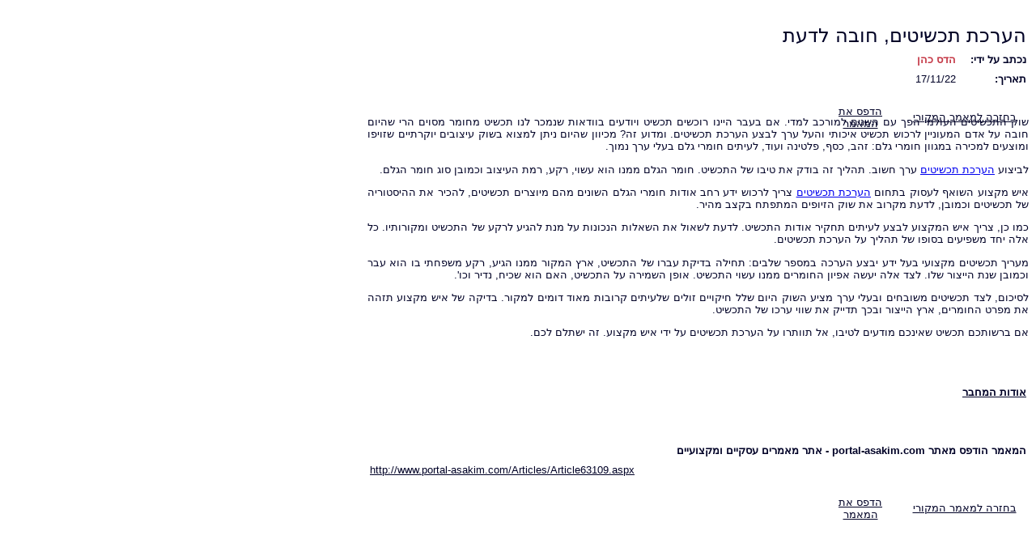

--- FILE ---
content_type: text/html; charset=windows-1255
request_url: https://portal-asakim.com/PrintArticle.aspx?arId=63109
body_size: 4240
content:
 

<!DOCTYPE html PUBLIC "-//W3C//DTD XHTML 1.0 Transitional//EN" "http://www.w3.org/TR/xhtml1/DTD/xhtml1-transitional.dtd">

<html xmlns="http://www.w3.org/1999/xhtml" >
<head><link href="css/styles.css" type="text/css" rel="Stylesheet" /><title>
	הדפסת מאמר - אתר מאמרים עסקיים ומקצועיים
</title></head>
<body onload="javascript:window.print();">
    <form name="form1" method="post" action="PrintArticle.aspx?arId=63109" id="form1">
<div>
<input type="hidden" name="__VIEWSTATE" id="__VIEWSTATE" value="/[base64]/[base64]/geRAa+F+Lw5nHmlw==" />
</div>

<div>

	<input type="hidden" name="__VIEWSTATEGENERATOR" id="__VIEWSTATEGENERATOR" value="2EB0AD0D" />
</div>
    <div dir=rtl>
        <table cellspacing="0" border="0" id="FormView1" style="height:359px;width:639px;border-collapse:collapse;">
	<tr>
		<td colspan="2">
                <br />
                <table style="width: 699px">
                    <tr>
                        <td colspan="2">
                            <span id="FormView1_TitleLabel" class="ArticleTitle" style="display:inline-block;font-weight:normal;width:488px;">הערכת תכשיטים, חובה לדעת</span></td>
                    </tr>
                </table>
                <table style="width: 580px">
                    <tr>
                        <td style="width: 176px; height: 20px">
                            <span id="FormView1_Label1" class="RegularStyleBold" style="display:inline-block;width:83px;">נכתב על ידי:</span></td>
                        <td colspan="2" style="height: 20px">
                            <a id="FormView1_HyperLink1" class="LinksStyle" href="Authors/Author301.aspx" style="display:inline-block;width:496px;">הדס כהן</a></td>
                    </tr>
                    <tr>
                        <td style="width: 176px; height: 20px">
                            <span id="FormView1_Label3" class="RegularStyleBold" style="display:inline-block;width:83px;">תאריך:</span></td>
                        <td style="width: 94px; height: 20px">
                            <span id="FormView1_Label2" class="RegularStyle" style="display:inline-block;width:60px;">17/11/22</span></td>
                        <td style="height: 20px">
                        </td>
                    </tr>
                </table><div style="width: 805px; height: 1px; text-align: center">
                    <table style="width: 259px">
                        <tr>
                            <td style="width: 61px">
                                <a id="FormView1_HyperLink4" class="RegularStyle" href="Articles/Article63109.aspx" style="display:inline-block;width:153px;">בחזרה למאמר המקורי</a></td>
                            <td style="width: 97px">
                                <p>
                                    <a href="javascript:window.print();" class="RegularStyle">הדפס את המאמר</a></p>
                            </td>
                        </tr>
                    </table>
                </div>
                <br />
                <div style="float: left; width: 200px; text-align: right;">
                    <!--include file = "../ArticleAds.asp"-->
                    <!--include file = "../ArticleAds.asp"-->
                </div>
                <div style="text-align: justify">
                    <span id="FormView1_ArticleLabel" class="RegularStyle"><p>
<p>שוק התכשיטים העולמי הפך עם השנים למורכב למדי. אם בעבר היינו רוכשים תכשיט ויודעים בוודאות שנמכר לנו תכשיט מחומר מסוים הרי שהיום חובה על אדם המעוניין לרכוש תכשיט איכותי והעל ערך לבצע הערכת תכשיטים. ומדוע זה? מכיוון שהיום ניתן למצוא בשוק עיצובים יוקרתיים שזויפו ומוצעים למכירה במגוון חומרי גלם: זהב, כסף, פלטינה ועוד, לעיתים חומרי גלם בעלי ערך נמוך.</p>
<p>לביצוע <a href="https://www.esteem.co.il/">הערכת תכשיטים</a> ערך חשוב. תהליך זה בודק את טיבו של התכשיט. חומר הגלם ממנו הוא עשוי, רקע, רמת העיצוב וכמובן סוג חומר הגלם. </p>
<p>איש מקצוע השואף לעסוק בתחום <a href="https://www.esteem.co.il/">הערכת תכשיטים</a> צריך לרכוש ידע רחב אודות חומרי הגלם השונים מהם מיוצרים תכשיטים, להכיר את ההיסטוריה של תכשיטים וכמובן, לדעת מקרוב את שוק הזיופים המתפתח בקצב מהיר.</p>
<p>כמו כן, צריך איש המקצוע לבצע לעיתים תחקיר אודות התכשיט. לדעת לשאול את השאלות הנכונות על מנת להגיע לרקע של התכשיט ומקורותיו. כל אלה יחד משפיעים בסופו של תהליך על הערכת תכשיטים. </p>
<p>מעריך תכשיטים מקצועי בעל ידע יבצע הערכה במספר שלבים: תחילה בדיקת עברו של התכשיט, ארץ המקור ממנו הגיע, רקע משפחתי בו הוא עבר וכמובן שנת הייצור שלו. לצד אלה יעשה אפיון החומרים ממנו עשוי התכשיט. אופן השמירה על התכשיט, האם הוא שכיח, נדיר וכו'.</p>
<p>לסיכום, לצד תכשיטים משובחים ובעלי ערך מציע השוק היום שלל חיקויים זולים שלעיתים קרובות מאוד דומים למקור. בדיקה של איש מקצוע תזהה את מפרט החומרים, ארץ הייצור ובכך תדייק את שווי ערכו של התכשיט.</p>
<p>אם ברשותכם תכשיט שאינכם מודעים לטיבו, אל תוותרו על הערכת תכשיטים על ידי איש מקצוע. זה ישתלם לכם.</p>


</p></span>
                </div>
                <div>
                </div>
                <br /><table style="width: 817px">
                    <tr>
                        <td style="width: 176px; height: 18px">
                            &nbsp;</td>
                        <td style="width: 94px; height: 18px">
                        </td>
                        <td style="height: 18px; width: 7px;">
                        </td>
                    </tr>
                    <tr>
                        <td style="width: 176px; height: 20px">
                            <span id="FormView1_Label5" class="RegularStyleBold" style="display:inline-block;text-decoration:underline;width:254px;">אודות המחבר</span></td>
                        <td colspan="2" style="height: 20px">
                        </td>
                    </tr>
                    <tr>
                        <td style="height: 20px" colspan="3">
                            <span id="FormView1_Label4" class="RegularStyle" style="display:inline-block;width:196px;"></span></td>
                    </tr>
                    <tr>
                        <td colspan="3" style="height: 20px">
                        </td>
                    </tr>
                    <tr>
                        <td colspan="3" style="height: 20px">
                            <span id="FormView1_lblSiteSource" class="RegularStyle" style="display:inline-block;font-weight:bold;text-decoration:none;width:556px;">המאמר הודפס מאתר  portal-asakim.com  - אתר מאמרים עסקיים ומקצועיים</span></td>
                    </tr>
                    <tr>
                        <td colspan="3" dir="ltr" style="height: 20px; text-align: left">
                            <a id="FormView1_HyperLink2" class="RegularStyle" href="Articles/Article63109.aspx" style="display:inline-block;width:804px;">http://www.portal-asakim.com/Articles/Article63109.aspx</a></td>
                    </tr>
                </table><div style="width: 805px; height: 1px; text-align: center">
                    <table style="width: 259px">
                        <tr>
                            <td style="width: 61px">
                                <a id="FormView1_HyperLink3" class="RegularStyle" href="Articles/Article63109.aspx" style="display:inline-block;width:153px;">בחזרה למאמר המקורי</a></td>
                            <td style="width: 97px">
                                <p>
                                    <a href="javascript:window.print();" class="RegularStyle">הדפס את המאמר</a></p>
                            </td>
                        </tr>
                    </table>
                </div>
            </td>
	</tr>
</table>
        
    
    </div>
    </form>
<script defer src="https://static.cloudflareinsights.com/beacon.min.js/vcd15cbe7772f49c399c6a5babf22c1241717689176015" integrity="sha512-ZpsOmlRQV6y907TI0dKBHq9Md29nnaEIPlkf84rnaERnq6zvWvPUqr2ft8M1aS28oN72PdrCzSjY4U6VaAw1EQ==" data-cf-beacon='{"version":"2024.11.0","token":"e1a956d352554c4d8d742262d4ce757e","r":1,"server_timing":{"name":{"cfCacheStatus":true,"cfEdge":true,"cfExtPri":true,"cfL4":true,"cfOrigin":true,"cfSpeedBrain":true},"location_startswith":null}}' crossorigin="anonymous"></script>
</body>
</html>
